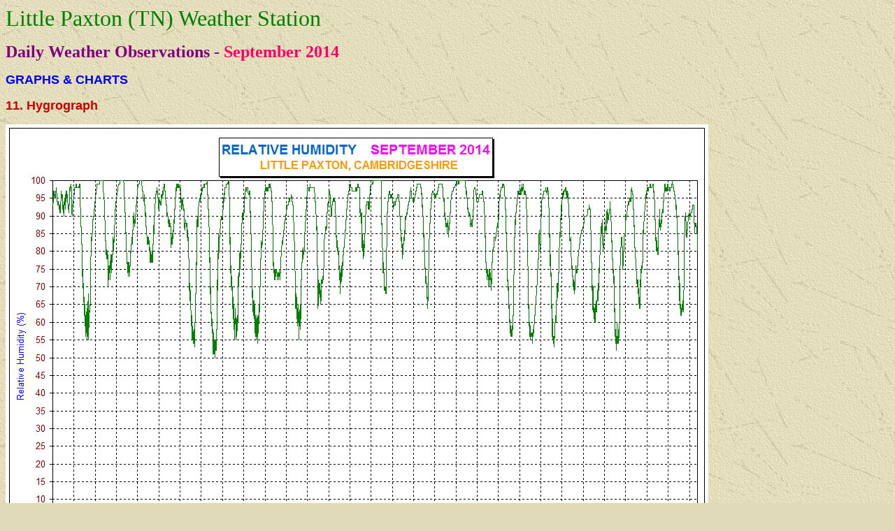

--- FILE ---
content_type: text/html
request_url: http://www.paxtonweather.org/index/1409/hygro.htm
body_size: 677
content:
<html>

<head>
<meta http-equiv="Content-Language" content="en-gb">
<meta http-equiv="Content-Type" content="text/html; charset=windows-1252">
<title>Hygrograph - September 2014
</title>
<!--mstheme--><link href="../../_themes/expeditn/expe1011.css" rel="stylesheet" type="text/css"><meta content="expeditn 1011" name="Microsoft Theme">
</head>

<body>

<p><font size="6" color="#008000">Little Paxton (TN) Weather Station</font></p>
<p><b><font size="5" face="OCR A Extended" color="#800080">Daily Weather 
Observations -</font><font size="5" color="#008000" face="OCR A Extended">
</font><font size="5" face="OCR A Extended" color="#FF0066">September 2014</font></b></p>
<p><b><font face="Arial" size="4" color="#0000FF">GRAPHS &amp; CHARTS</font></b></p>
<p><b><font face="Arial" size="4" color="#CC0000">11. Hygrograph</font></b></p>
<p><img src="img28.gif"></p>
<p><font color="#FF00FF">Return to</font>
<a href="http://www.paxtonweather.org/index/1409.htm">Daily Weather Observations 
- September 2014</a><font color="#FF00FF">&nbsp; page</font></p>

</body>

</html>


--- FILE ---
content_type: text/css
request_url: http://www.paxtonweather.org/_themes/expeditn/expe1011.css
body_size: 6888
content:
.mstheme{
nav-banner-image:url(expbanna.gif);
separator-image:url(exphorsa.gif);
list-image-1:url(expbul1a.gif);
list-image-2:url(expbul2a.gif);
list-image-3:url(expbul3a.gif);
navbutton-horiz-pushed:url(exphbusa.gif);
navbutton-horiz-normal:url(exphbuda.gif);
navbutton-horiz-hovered:url(exphbuha.gif);
navbutton-vert-pushed:url(expvbusa.gif);
navbutton-vert-normal:url(expvbuda.gif);
navbutton-vert-hovered:url(expvbuha.gif);
navbutton-home-normal:url(exphomda.gif);
navbutton-home-hovered:url(exphomha.gif);
navbutton-up-normal:url(expupda.gif);
navbutton-up-hovered:url(expupha.gif);
navbutton-prev-normal:url(exppreda.gif);
navbutton-prev-hovered:url(exppreha.gif);
navbutton-next-normal:url(expnexda.gif);
navbutton-next-hovered:url(expnexha.gif);
}
UL{
list-style-image:url(expbul1a.gif);
}
UL UL{
list-style-image:url(expbul2a.gif);
}
UL UL UL{
list-style-image:url(expbul3a.gif);
}
.mstheme-bannertxt{
font-family:"book antiqua","times new roman",times;
font-size:5;
color:#FFFFCC;
}
.mstheme-horiz-navtxt{
font-family:"book antiqua","times new roman",times;
font-size:2;
color:#FFFFCC;
}
.mstheme-vert-navtxt{
font-family:"book antiqua","times new roman",times;
font-size:2;
color:#FFFFCC;
}
.mstheme-navtxthome{
font-family:"book antiqua","times new roman",times;
font-size:1;
color:#FFFFCC;
}
.mstheme-navtxtup{
font-family:"book antiqua","times new roman",times;
font-size:1;
color:#FFFFCC;
}
.mstheme-navtxtprev{
font-family:"book antiqua","times new roman",times;
font-size:1;
color:#FFFFCC;
}
.mstheme-navtxtnext{
font-family:"book antiqua","times new roman",times;
font-size:1;
color:#FFFFCC;
}
a:link{
color:#993300;
}
a:visited{
color:#666600;
}
a:active{
color:#CC3300;
}
body{
color:#000000;
background-color:#E0DAB8;
}
h1{
color:#000000;
}
h2,marquee{
color:#000000;
}
h3{
color:#000000;
}
h4{
color:#000000;
}
h5{
color:#000000;
}
h6{
color:#000000;
}
LABEL,.MSTHEME-LABEL{
color:#000000;
}
FIELDSET{
border-color:#660033;
color:#000000;
}
LEGEND{
color:#000000;
}
SELECT{
border-color:#999999;
color:#000000;
}
TABLE{
table-border-color-light:#CC9966;
table-border-color-dark:#660000;
border-color:#660000;
color:transparent;
}
CAPTION{
color:#000000;
}
TH{
color:#000000;
}
HR{
color:#660033;
}
TD{
border-color:#660033;
}
.mstheme{
navbutton-background-color:#E0DAB8;
top-bar-button:url(expglob.gif);
}
body{
font-family:"book antiqua","times new roman",times;
background-image:url(exptextb.jpg);
}
IL{
list-style-image:url(expbul2d.gif);
}
table.ms-toolbar{
background-image:url(toolgrad.gif);
border:1px solid #999999;
}
.UserDottedLine{
margin-bottom:2px;
height:1px;
overflow:hidden;
background-color:transparent;
background-image:url(dot.gif);
background-repeat:repeat-x;
}
.UserToolbar{
background-image:url(toolgrad.gif);
border:1px solid #999999;
background-repeat:repeat-x;
background-color:transparent;
}
.mstheme-topbar-font{
font-family:"book antiqua","times new roman",times;
color:#FFFFCC;
}
h1{
font-family:"Book Antiqua","Times New Roman",Times;
font-weight:bold;
font-style:normal;
}
h2{
font-family:"Book Antiqua","Times New Roman",Times;
font-weight:normal;
font-style:normal;
}
h3{
font-family:"Book Antiqua","Times New Roman",Times;
font-weight:normal;
font-style:normal;
}
h4{
font-family:"Book Antiqua","Times New Roman",Times;
font-weight:normal;
font-style:normal;
}
h5{
font-family:"Book Antiqua","Times New Roman",Times;
font-weight:normal;
font-style:normal;
}
h6{
font-family:"Book Antiqua","Times New Roman",Times;
font-weight:normal;
font-style:normal;
}
BUTTON{
border-style:solid;
border-width:1pt;
font-family:Arial,Helvetica,sans-serif;
font-style:normal;
}
label, .MSTHEME-LABEL{
font-family:"book antiqua","times new roman",times;
font-style:normal;
}
TEXTAREA{
font-family:"book antiqua","times new roman",times;
font-style:normal;
}
FIELDSET{
border-style:solid;
border-width:1pt;
font-family:"book antiqua","times new roman",times;
font-style:normal;
}
LEGEND{
font-family:"book antiqua","times new roman",times;
font-style:normal;
}
SELECT{
border-style:solid;
font-family:"book antiqua","times new roman",times;
font-style:normal;
}
TABLE{
font-family:"book antiqua","times new roman",times;
font-style:normal;
}
CAPTION{
font-family:"book antiqua","times new roman",times;
font-style:normal;
}
TH{
font-family:"book antiqua","times new roman",times;
font-style:bold;
}
MARQUEE{
font-family:"book antiqua","times new roman",times;
}
.ms-main{
border-color:#996633;
}
.ms-bannerframe, .ms-GRHeaderBackground, .ms-storMeFree{
background-image:url('');
background-color:#000000;
background-repeat:repeat-x;
}
.ms-banner{
color:#996633;
font-family:"book antiqua","times new roman",times;
}
.ms-banner a:link{
font-family:"book antiqua","times new roman",times;
color:#000000;
font-weight:normal;
text-decoration:none;
}
.ms-banner a:visited{
font-family:"book antiqua","times new roman",times;
color:#000000;
font-weight:normal;
text-decoration:none;
}
.ms-nav td{
font-family:"book antiqua","times new roman",times;
font-weight:normal;
color:#000000;
}
.ms-navframe{
border-color:#D6CFA4;
}
.ms-nav a{
text-decoration:none;
font-family:"book antiqua","times new roman",times;
font-weight:normal;
color:#993300;
}
.ms-nav a:hover{
text-decoration:underline;
color:#FF6633;
}
.ms-nav a:visited{
color:#993300;
}
.ms-viewselect a:link{
font-family:"book antiqua","times new roman",times;
color:#993300;
}
.ms-titlearea{
font-family:"book antiqua","times new roman",times;
color:#000000;
}
.ms-pagetitle{
color:#000000;
font-family:"book antiqua","times new roman",times;
font-weight:bold;
}
.ms-pagetitle a{
text-decoration:underline;
color:#993300;
}
.ms-pagetitle a:hover{
text-decoration:underline;
color:#FF6633;
}
.ms-announcementtitle{
font-weight:bold;
}
.ms-formlabel{
font-family:verdana;
font-size:.7em;
font-weight:normal;
color:#464646;
}
.ms-formbody{
font-family:"book antiqua","times new roman",times;
color:#000000;
}
.ms-formdescription{
font-family:"book antiqua","times new roman",times;
color:#464646;
}
.ms-selected{
background-color:#660033;
color:#000000;
}
.ms-selected SPAN{
color:#660033;
}
.ms-filedialog TD{
height:16px;
}
.ms-descriptiontext{
color:#000000;
font-family:"book antiqua","times new roman",times;
}
.ms-descriptiontext a{
color:#993300;
font-family:"book antiqua","times new roman",times;
}
.ms-separator{
color:#000000;
}
.ms-authoringcontrols{
background-color:#D6CFA4;
font-family:"book antiqua","times new roman",times;
color:#000000;
}
.ms-alternating{
background-color:#D6CFA4;
}
.ms-back{
vertical-align:top;
padding-left:4;
padding-right:4;
padding-top:2;
padding-bottom:4;
background-color:#D6CFA4;
}
.ms-sectionheader{
color:#000000;
font-family:"book antiqua","times new roman",times;
font-weight:bold;
}
.ms-sectionline{
background-color:#999900;
}
.ms-partline{
background-color:#999900;
}
.ms-propertysheet{
font-family:"book antiqua","times new roman",times;
}
.ms-propertysheet th{
font-family:"book antiqua","times new roman",times;
color:#000000;
font-weight:bold;
}
.ms-propertysheet a{
text-decoration:none;
color:#993300;
}
.ms-propertysheet a:hover{
text-decoration:underline;
color:#FF6633;
}
.ms-propertysheet a:visited{
text-decoration:none;
color:#666600;
}
.ms-propertysheet a:visited:hover{
text-decoration:underline;
}
.ms-itemheader a{
font-family:"book antiqua","times new roman",times;
font-weight:bold;
color:#000000;
text-decoration:none;
}
.ms-itemheader a:hover{
text-decoration:underline;
color:#000000;
}
.ms-itemheader a:visited{
text-decoration:none;
color:#000000;
}
.ms-itemheader a:visited:hover{
text-decoration:underline;
}
.ms-vh{
font-family:"book antiqua","times new roman",times;
color:#993300;
text-decoration:none;
font-weight:normal;
}
.ms-vb{
font-family:"book antiqua","times new roman",times;
color:#000000;
height:18px;
vertical-align:top;
}
.ms-homepagetitle{
font-family:"book antiqua","times new roman",times;
color:#000000;
font-weight:bold;
text-decoration:none;
}
.ms-homepagetitle:hover{
text-decoration:underline;
color:#993300;
}
.ms-addnew{
font-weight:normal;
font-family:"book antiqua","times new roman",times;
color:#000000;
text-decoration:none;
}
.ms-cal{
border-collapse:collapse;
table-layout:fixed;
font-family:"book antiqua","times new roman",times;
cursor:default;
}
.ms-caltop{
border-top:1px solid #999900;
border-left:1px solid #999900;
border-right:1px solid #999900;
vertical-align:top;
width:14%;
height:30px;
}
.ms-calhead{
border:none;
text-align:center;
background-color:#000000;
color:#E0DAB8;
font-family:"book antiqua","times new roman",times;
padding:2px;
}
.ms-caldow{
border-top:1px solid #999900;
border-left:1px solid #999900;
border-right:1px solid #999900;
vertical-align:top;
text-align:center;
font-weight:bold;
color:#000000;
height:20px;
}
.ms-calmid{
border-left:1px solid #999900;
border-right:1px solid #999900;
height:20px;
}
.ms-calspacer{
border-left:1px solid #999900;
border-right:1px solid #999900;
height:4px;
}
.ms-calbot{
border-top:none;
border-left:1px solid #999900;
border-right:1px solid #999900;
border-bottom:1px solid #999900;
height:2px;
}
.ms-appt a{
color:#993300;
}
.ms-appt a:hover{
color:#FF6633;
}
.ms-appt{
border:2px solid #999900;
text-align:center;
vertical-align:middle;
height:18px;
overflow:hidden;
text-overflow:ellipsis;
background-color:#660033;
color:#000000;
}
.ms-caldowdown{
font-family:"book antiqua","times new roman",times;
font-weight:bold;
color:#000000;
text-align:center;
vertical-align:middle;
}
.ms-caldown{
color:#000000;
vertical-align:top;
}
.ms-datepickeriframe{
position:absolute;
display:none;
background:#FFFFFF;
}
.ms-datepicker{
font-family:Arial,Helvetica,sans-serif;
background-color:#E0DAB8;
color:#000000;
border:2 outset activeborder;
cursor:default;
}
.ms-dpdow{
border:none;
vertical-align:top;
text-align:center;
font-weight:bold;
color:#000000;
border-bottom:1px solid #999900;
}
.ms-dpday{
border:none;
text-align:center;
cursor:hand;
}
.ms-dpselectedday{
border:none;
background-color:#D6CFA4;
text-align:center;
cursor:hand;
}
.ms-dpnonmonth{
color:#999999;
border:none;
text-align:center;
cursor:hand;
}
.ms-dphead{
border:none;
text-align:center;
font-weight:bold;
background-color:#AAA177;
color:#000000;
}
.ms-dpfoot{
text-align:center;
font-style:italic;
border-top:1px solid;
border-left:none;
border-bottom:none;
border-right:none;
height:24px;
}
IMG.ms-button{
cursor:hand;
}
.ms-toolbar, .ms-toolbar a:visited{
font-family:"book antiqua","times new roman",times;
text-decoration:none;
color:#993300;
}
.ms-stylebody{
font-family:verdana;
font-size:8pt;
}
.ms-styleheader a:link, .ms-stylebody a:link{
color:#993300;
text-decoration:none;
}
.ms-styleheader a:visited, .ms-stylebody a:visited{
text-decoration:none
}
.ms-styleheader a:hover, .ms-stylebody a:hover{
color:#ff3300;
text-decoration:underline;
}
.ms-gridT1{
font-family:"book antiqua","times new roman",times;
text-align:center;
color:#999999;
}
select{
font-family:"book antiqua","times new roman",times;
}
hr{
color:#660033;
height:2px;
}
.ms-formdescription A{
color:#993300;
text-decoration:none;
}
.ms-formtable .ms-formbody{
line-height:1.3em;
}
.ms-radiotext{
cursor:default;
text-align:left;
font-family:verdana;
font-size:10pt;
height:19px;
}
.ms-gridtext{
cursor:default;
font-family:"book antiqua","times new roman",times;
height:19px;
}
.ms-formbody{
font-family:"book antiqua","times new roman",times;
vertical-align:top;
}
table.ms-form th{
color:#000000;
font-family:"book antiqua","times new roman",times;
font-weight:normal;
vertical-align:top;
}
table.ms-form td{
width:100%;
vertical-align:top;
}
.ms-formrecurrence{
font-family:"book antiqua","times new roman",times;
font-weight:normal;
vertical-align:top;
}
.ms-long{
font-family:Arial,Helvetica,sans-serif;
width:386px;
}
.ms-banner a:link{
font-family:"book antiqua","times new roman",times;
color:#FFFFFF;
font-weight:bold;
text-decoration:none;
}
.ms-banner a:visited{
font-family:"book antiqua","times new roman",times;
color:#FFFFFF;
font-weight:bold;
text-decoration:none;
}
.ms-nav td, .ms-nav .ms-SPZoneLabel, .ms-input{
font-family:"book antiqua","times new roman",times;
}
.ms-nav th{
font-family:"book antiqua","times new roman",times;
font-weight:normal;
color:#000000;
}
.ms-navheader a, .ms-navheader a:link, .ms-navheader a:visited{
font-weight:bold;
}
.ms-navframe{
background:#D6CFA4;
}
.ms-navline{
border-bottom:1px solid #996633;
}
.ms-nav .ms-navwatermark{
color:#E7E2C3;
}
.ms-selectednav{
border:1px solid #000000;
background:#E0DAB8;
padding-top:1px;
padding-bottom:2px;
}
.ms-unselectednav{
border:1px solid #D6CFA4;
padding-top:1px;
padding-bottom:2px;
}
.ms-verticaldots{
border-right:1px solid #999900;
border-left:none;
}
.ms-nav a:link{
}
TD.ms-titleareaframe{
color:#000000;
border-color:#996633;
}
TABLE.ms-titleareaframe{
border-left:0px;
}
Div.ms-titleareaframe{
border-top:4px solid #996633;
}
.ms-searchform{
background-color: #996633;
}
.ms-searchcorner{
background-color:#996633;
background-image:none;
}
.ms-titlearealine{
background-color:#999900;
}
.ms-bodyareaframe{
border-color:#996633;
}
.ms-pagetitle{
font-family:"book antiqua","times new roman",times;
}
.ms-pagetitle a{
text-decoration:none;
}
.ms-pagetitle a:hover{
text-decoration:underline;
}
.ms-pagecaption{
color:#FFFFFF;
font-family:"book antiqua","times new roman",times;
}
.ms-selectedtitle{
background-color:#D6CFA4;
border:1px solid #CC9966;
padding-top:1px;
padding-bottom:2px;
}
.ms-unselectedtitle{
margin:1px;
padding-top:1px;
padding-bottom:2px;
}
.ms-menuimagecell{
background-color:#D6CFA4;
cursor:hand;
}
.ms-filedialog td{
height:16px;
}
.ms-alerttext{
color:#DB6751;
font-family:"book antiqua","times new roman",times;
}
.ms-sectionheader a{
color:#000000;
text-decoration:none;
}
.ms-sectionheader a:hover{
color:#000000;
text-decoration:none;
}
.ms-sectionheader a:visited{
color:#000000;
text-decoration:none;
}
.ms-discussiontitle{
font-family:"book antiqua","times new roman",times;
color:#000000;
font-weight:bold;
}
.ms-vh2{
font-family:"book antiqua","times new roman",times;
color:#993300;
text-decoration:none;
font-weight:normal;
vertical-align:top;
}
.ms-vh-icon{
font-family:"book antiqua","times new roman",times;
color:#993300;
text-decoration:none;
font-weight:normal;
vertical-align:top;
width:22px;
}
.ms-vh-icon-empty{
font-family:"book antiqua","times new roman",times;
color:#993300;
text-decoration:none;
font-weight:normal;
vertical-align:top;
width:0px;
}
.ms-vh-left{
font-family:"book antiqua","times new roman",times;
color:#993300;
text-decoration:none;
font-weight:normal;
}
.ms-vh-left-icon{
font-family:"book antiqua","times new roman",times;
color:#993300;
text-decoration:none;
font-weight:normal;
width:22px;
}
.ms-vh-left-icon-empty{
font-family:"book antiqua","times new roman",times;
color:#993300;
text-decoration:none;
font-weight:normal;
width:0px;
}
.ms-vh-right{
font-family:"book antiqua","times new roman",times;
color:#993300;
text-decoration:none;
font-weight:normal;
}
.ms-vh-right-icon{
font-family:"book antiqua","times new roman",times;
color:#993300;
text-decoration:none;
font-weight:normal;
width:22px;
}
.ms-vh-right-icon-empty{
font-family:"book antiqua","times new roman",times;
color:#993300;
text-decoration:none;
font-weight:normal;
width:0px;
}
.ms-vh a, .ms-vh a:visited, .ms-vh2 a, .ms-vh2 a:visited, .ms-vh-left a, .ms-vh-right a{
color:#993300;
text-decoration:none;
}
.ms-vh a:hover, .ms-vh2 a:hover{
text-decoration:underline;
}
.ms-vhImage{
font-family:"book antiqua","times new roman",times;
color:#CC9933;
text-decoration:none;
font-weight:normal;
vertical-align:top;
width:18pt;
}
.ms-gb{
font-family:"book antiqua","times new roman",times;
height:18px;
color:#000000;
background-color:#D6CFA4;
font-weight:bold;
}
.ms-styleheader{
font-family:verdana;
font-size:0.68em;
background-color:#D6CFA4;
}
.ms-vb, .ms-vb2, .ms-GRFont, .ms-vb-user{
font-family:"book antiqua","times new roman",times;
vertical-align:top;
}
.ms-vb a, .ms-vb2 a, .ms-GRStatusText a, .ms-vb-user a{
color:#993300;
text-decoration:none;
}
.ms-vb a:hover, .ms-vb2 a:hover, .ms-vb-user a:hover{
color:#FF6633;
text-decoration:underline;
}
.ms-vb a:visited, .ms-vb2 a:visited, .ms-GRStatusText a:visited, .ms-vb-user a:visited{
color:#993300;
text-decoration:none;
}
.ms-vb a:visited:hover, .ms-vb2 a:visited:hover, .ms-vb-user a:visited:hover{
color:#FF6633;
text-decoration:underline;
}
.ms-vb2, .ms-vb-title, .ms-vb-icon, .ms-vb-user{
border-top:1px solid #996633;
}
.ms-vb-icon{
vertical-align:top;
width:16px;
padding-top:2px;
padding-bottom:0px;
}
.ms-vb2{
padding-top:3px;
padding-bottom:0px;
}
.ms-addnew{
font-weight:normal;
font-family:"book antiqua","times new roman",times;
color:#993300;
text-decoration:none;
}
.ms-error{
font-family:"book antiqua","times new roman",times;
font-weight:normal;
color:#DB6751;
}
.ms-vcal{
border-collapse:separate;
table-layout:fixed;
font-family:"book antiqua","times new roman",times;
cursor:default;
}
.ms-Dcal{
border-collapse:collapse;
border-left:1px solid #999900;
border-right:1px solid #999900;
table-layout:fixed;
font-family:"book antiqua","times new roman",times;
cursor:default;
}
.ms-calDmidHour{
border-color:#999900;
height:20px;
}
.ms-calDmidHalfHour{
border-color:#999900;
height:20px;
}
.ms-calDmidQuarterHour{
border:0px none;
height:20px;
}
.ms-CalSpacer{
border-left:1px solid #999900;
border-right:1px solid #999900;
height:4px;
}
.ms-CalDSpacer{
border-left:1px solid #999900;
border-right:1px solid #999900;
height:4px;
}
.ms-CalVSpacer{
background-color:#999900;
width:0px;
}
.ms-CalAllDay{
text-align:center;
vertical-align:top;
width:10%;
height:12px;
}
.ms-firstCalHour{
vertical-align:top;
width:10%;
height:12px;
}
.ms-calHour{
border-top:1px solid #999900;
vertical-align:top;
width:10%;
height:12px;
}
.ms-calHalfHour{
border-top:1px solid #996633;
vertical-align:top;
height:12px;
}
.ms-calQuarterHour{
border-top:0px none;
vertical-align:top;
height:12px;
}
.ms-Dappt{
border:2px solid #999900;
text-align:center;
vertical-align:middle;
height:18px;
overflow:hidden;
background-color:#660033;
color:#000000;
}
.ms-Vappt{
border-top:1px solid #660000;
border-left:2px solid #660000;
border-bottom:3px solid #660000;
border-right:2px solid #660000;
text-align:center;
padding-left:3px;
padding-right:3px;
vertical-align:middle;
height:12px;
overflow:hidden;
text-overflow:ellipsis;
background-color:#E7E2C3;
color:#000000;
}
.ms-Vapptsingle a, .ms-Vappt a{
text-decoration:none;
font-family:"book antiqua","times new roman",times;
font-weight:normal;
color:#993300;
overflow:hidden;
text-overflow:ellipsis;
}
.ms-Vappt a:link{
}
.ms-Vappt a:hover{
text-decoration:underline;
color:#000000;
}
.ms-Vevt{
padding:0px;
text-align:center;
vertical-align:top;
font-family:"book antiqua","times new roman",times;
font-weight:normal;
height:12px;
overflow:hidden;
text-overflow:ellipsis;
color:#000000;
}
.ms-Vevt a{
text-decoration:none;
font-family:"book antiqua","times new roman",times;
font-weight:normal;
color:#000000;
}
.ms-Vevt a:link{
}
.ms-Vevt a:hover{
text-decoration:underline;
color:#000000;
}
.ms-Vevt a:visited{
color:#DFD664;
}
.ms-apptsingle{
border-left:1px solid #660033;
border-right:1px solid #660033;
height:18px;
vertical-align:middle;
overflow:hidden;
text-overflow:ellipsis;
color:#000000;
}
.ms-Dapptsingle{
border-left:1px solid #660033;
border-right:1px solid #660033;
height:18px;
vertical-align:middle;
overflow:hidden;
color:#000000;
}
.ms-Vapptsingle{
border:1px solid #660033;
text-align:center;
vertical-align:middle;
overflow:hidden;
text-overflow:ellipsis;
color:#000000;
background-color:#E7E2C3;
}
.ms-Vapptsingle a:link{
}
.ms-Vapptsingle a:hover{
text-decoration:underline;
}
.ms-Vapptsingle a:visited{
}
.ms-dpnextprev{
border:none;
text-align:center;
font-weight:bold;
background-color:#AAA177;
color:#000000;
cursor:hand;
}
.ms-discussionseparator{
color:#996633;
height:1px;
}
.ms-stylelabel{
font-family:verdana;
font-size:8pt;
color:#996633;
}
.ms-stylebox{
font-family:verdana;
border:1px solid #996633;
text-align:left
}
img.thumbnail{
border:3px solid #AAA177;
}
tr.ms-imglibselectedrow{
background-color:#D6CFA4;
}
table.ms-imglibtitletable{
border:0px solid #996633;
}
.ms-imglibthumbnail{
background-color:#D6CFA4;
border:solid #AAA177 0px;
}
span.thumbnail{
padding:16 10;
position:relative;
width:5px;
}
span.userdata{
behavior:url(#default#userData);
display:none;
}
.ms-imglibmenuhead{
cursor:move;
}
.ms-imglibmenu{
background-color:#D6CFA4;
cursor:hand;
font-family:"book antiqua","times new roman",times;
color:#993300;
}
.ms-imglibmenutext{
cursor:move;
font-weight:bold;
color:#993300;
}
.ms-imglibmenuarea{
background-color:#D6CFA4;
}
img.ms-imglibpreviewarea{
border:solid #D6CFA4 3px;
margin-top:3px;
}
a.ms-imglibPreviewTitle{
overflow:hidden;
text-overflow:ellipsis;
width:130;
}
table.ms-imglibPreviewTable{
display:none;
}
.UserShadedRegion{
font-family:"book antiqua","times new roman",times;
background-color:#D6CFA4;
}
.UserCaption{
font-family:"book antiqua","times new roman",times;
background-color:#D6CFA4;
}
.UserConfiguration{
font-family:"book antiqua","times new roman",times;
background-color:#D6CFA4;
}
.UserButton, .UserInput, .UserSelect{
font-family:"book antiqua","times new roman",times;
color:#000000;
}
.UserNotification{
font-family:"book antiqua","times new roman",times;
padding:4px;
COLOR:#999999;
}
.UserToolBarTextArea{
padding-bottom:5px;
font-weight:normal;
font-family:"book antiqua","times new roman",times;
}
.UserToolbarTextArea A:link{
COLOR:#993300;
TEXT-DECORATION:none;
}
.UserToolbarTextArea A:visited{
COLOR:#993300;
TEXT-DECORATION:none;
}
.UserToolbarTextArea A:hover{
COLOR:#FF6633;
TEXT-DECORATION:underline;
}
.UserToolbarDisabledLink{
COLOR:#000000;
font-family:"book antiqua","times new roman",times;
padding:4px;
}
.UserToolbarImage{
border:medium none;
cursor:hand;
background-color:#999999;
text-align:center;
}
.UserToolBarImageArea{
padding-bottom:5px;
font-weight:normal;
font-family:"book antiqua","times new roman",times;
}
.UserToolbarSelectedImage{
border-right:medium none;
border-top:medium none;
border-left:medium none;
border-bottom:#000000 1px solid;
font-weight:bold;
vertical-align:top;
text-align:center;
}
.UserGenericHeader{
font-weight:bold;
color:#000000;
font-family:"book antiqua","times new roman",times;
}
.UserGeneric{
padding:8px 5px 7px 5px;
}
.UserGenericText{
color:#000000;
}
.UserGenericBody{
padding:5px 0px 0px 17px;
}
.UserSectionTitle{
font-weight:bold;
width:100%;
margin-bottom:5px;
padding-bottom:2px;
border-bottom:solid 1px #AAA177;
color:#000000;
}
.UserSectionHead{
width:100%;
padding:0px 0px 3px 0px;
color:#000000;
}
.UserSectionFooter{
color:#000000;
border-top:solid 1px #AAA177;
}
.UserSectionBody{
width:100%;
padding:0px 0px 0px 7px;
}
.UserControlGroup{
padding-bottom:10px;
padding-top:2px;
}
.UserFooter{
width:100%;
padding:10px 7px 7px 7px;
}
.UserCommandArea{
padding-top:7px;
}
.UserCellSelected{
font-family:"book antiqua","times new roman",times;
padding:1px 4px 2px 4px;
background-color:#D6CFA4;
border:solid 1px #000000;
color:#000000;
}
.UserCell{
font-family:"book antiqua","times new roman",times;
padding:2px 5px 3px 5px;
color:#000000;
}
.UserGenericBulletItem{
padding-bottom:2px;
}
.ms-ToolPaneFrame{
padding:0px;
background-color:#D6CFA4;
}
.ms-ToolPaneBody{
padding-bottom:2px;
padding-top:2px;
}
.ms-ToolPaneHeader{
background-color:#AAA177;
border-style:none;
}
.ms-ToolPaneBorder{
border-right:#D6CFA4 1px solid;
border-top:solid none;
border-bottom:solid none;
border-left:#D6CFA4 1px solid;
}
.ms-ToolPaneClose{
background-color:#AAA177;
}
.ms-ToolPaneTitle{
color:#000000;
font-weight:bold;
font-family:"book antiqua","times new roman",times;
padding-top:3px;
padding-bottom:3px;
background-color:#AAA177;
}
.ms-ToolPaneFooter{
background-color:#AAA177;
padding:5px;
font-family:"book antiqua","times new roman",times;
color:#000000;
}
.ms-ToolPaneError{
color:#DB6751;
font-family:"book antiqua","times new roman",times;
padding:2px;
}
.ms-ToolPaneInfo{
padding-right:5px;
padding-top:5px;
padding-bottom:0px;
padding-left:5px;
color:#000000;
font-family:"book antiqua","times new roman",times;
background-color:#D6CFA4;
}
.ms-ToolPartSpacing{
padding-top:8px;
}
.ms-TPBorder{
border:none;
}
.ms-TPHeader{
background-color:#996633;
}
.ms-TPTitle{
color:#000000;
font-weight:bold;
font-family:"book antiqua","times new roman",times;
padding-top:2px;
padding-bottom:2px;
}
.ms-TPBody{
color:#000000;
font-family:"book antiqua","times new roman",times;
}
.ms-TPBody a:link, .ms-TPBody a:visited, .ms-TPBody a:hover{
color:#993300;
text-decoration:none;
cursor:hand;
}
.ms-TPCommands{
}
.ms-TPInput{
color:#000000;
font-family:"book antiqua","times new roman",times;
}
.ms-CategoryTitle{
font-family:"book antiqua","times new roman",times;
font-weight:bold;
text-decoration:none;
}
.ms-PropGridBuilderButton{
border:solid 1px #CC9966;
width:16px;
display:none;
background-color:#660033;
}
.ms-SPZone{
border:#660033 1px solid;
padding:5px;
}
.ms-SPZoneSelected{
border:#FF6633 1px solid;
padding:5px;
}
.ms-SPZoneIBar{
border:#FF6633 3px solid;
}
.ms-SPZoneLabel{
color:#660033;
font-family:"book antiqua","times new roman",times;
padding:0;
}
.ms-SPError{
color:#DB6751;
font-family:"book antiqua","times new roman",times;
padding-right:2px;
padding-top:2px;
padding-bottom:2px;
padding-left:2px;
border-bottom:#D6CFA4 2px solid;
}
.ms-SPZoneCaption{
color:#660033;
font-family:"book antiqua","times new roman",times;
}
.ms-WPDesign{
background-color:#D6CFA4;
}
.ms-WPMenu{
background-color:#D6CFA4;
}
.ms-WPTitle{
font-weight:bold;
font-family:"book antiqua","times new roman",times;
color:#000000;
padding-top:2px;
padding-bottom:2px;
}
.ms-WPTitle a:link, .ms-WPTitle a:visited{
color:#000000;
text-decoration:none;
cursor:hand;
}
.ms-WPTitle A:hover{
color:#FF6633;
text-decoration:underline;
cursor:hand;
}
.ms-WPSelected{
border:#7C1414 3px dashed;
}
.ms-WPBody{
font-family:"book antiqua","times new roman",times;
}
.ms-WPBody table, .ms-TPBody table{
}
.ms-WPBody a:link, .ms-WPBody a:visited{
color:#993300;
text-decoration:none;
}
.ms-WPBody A:hover{
color:#FF6633;
text-decoration:underline;
}
.ms-WPBody th, .ms-TPBody th{
font-weight:bold;
}
.ms-WPBody td{
font-family:"book antiqua","times new roman",times;
}
.ms-WPBody h1, .ms-TPBody h1{
font-weight:bold;
}
.ms-WPBody h2, .ms-TPBody h2{
font-weight:bold;
}
.ms-WPBody h3, .ms-TPBody h3{
font-weight:bold;
}
.ms-WPBody h4, .ms-TPBody h4{
font-weight:bold;
}
.ms-WPBody h5, .ms-TPBody h5{
font-weight:bold;
}
.ms-WPBody h6, .ms-TPBody h6{
font-weight:bold;
}
.ms-WPBorder{
border-right:#996633 1px solid;
border-left:#996633 1px solid;
border-top-style:none;
border-bottom:#996633 1px solid;
}
.ms-HoverCellActive{
border:#993300 1px solid;
background-color:#AAA177;
}
.ms-HoverCellActiveDark{
border:solid 1px #996633;
background-color:#D6CFA4;
}
.ms-SPLink{
font-family:"book antiqua","times new roman",times;
color:#993300;
}
.ms-SPLink a:link, .ms-SPLink a:visited{
color:#993300;
text-decoration:none;
}
.ms-SPButton{
font-family:"book antiqua","times new roman",times;
}
.ms-PartSpacingVertical, .ms-PartSpacingHorizontal{
padding-top:10px;
}
.ms-WPHeader{
background-color:#D6CFA4;
background-image:url('blank.gif');
background-repeat:repeat-x;
}
.ms-PageHeaderDate{
color:#000000;
font-family:"book antiqua","times new roman",times;
}
.ms-PageHeaderGreeting{
color:#000000;
font-family:"book antiqua","times new roman",times;
}
.ms-rtApplyBackground{
background-color:#660033;
border:0.02cm solid #CC9966;
}
.ms-rtRemoveBackground{
background-color:transparent;
border:0.02cm solid #E0DAB8;
}
.ms-rtToolbarDefaultStyle{
font:normal 8pt "book antiqua","times new roman",times;
}
.ms-subsmanageheader{
background-color:#D6CFA4;
font-family:"book antiqua","times new roman",times;
text-decoration:none;
font-weight:bold;
vertical-align:top;
}
.ms-subsmanagecell{
color:#000000;
font-family:"book antiqua","times new roman",times;
height:18px;
vertical-align:top;
}
.ms-ConnError{
color:#DB6751;
}
.ms-storMeUsed{
background-color:#993300;
}
.ms-storMeFree{
background-color:#CC3300;
}
.ms-storMeEstimated{
background-color:#FF6633;
}
.ms-underline{
vertical-align:top;
border-bottom:1px solid #996633;
padding-left:4;
padding-right:4;
padding-top:2;
padding-bottom:4;
}
.ms-underlineback{
vertical-align:top;
border-bottom:1px solid #996633;
padding-left:4;
padding-right:4;
padding-top:2;
padding-bottom:4;
background-color:#D6CFA4;
}
.ms-smallheader{
font-weight:bold;
color:#000000;
font-family:"book antiqua","times new roman",times;
}
.ms-smallsectionline{
padding-left:0;
padding-right:0;
padding-top:2;
padding-bottom:0;
border-bottom:1px solid #996633;
}
.ms-tabselected{
font-family:"book antiqua","times new roman",times;
background-color:#999900;
border-right:#999900 2px solid;
border-left:#999900 2px solid;
border-top:#999900 2px solid;
border-bottom:#999900 2px solid;
font-weight:bold;
padding-top:3px;
padding-bottom:3px;
padding-left:10px;
padding-right:10px;
color:#996633;
}
.ms-tabinactive{
font-family:"book antiqua","times new roman",times;
background-color:#D6CFA4;
border-right:#D6CFA4 2px solid;
border-left:#D6CFA4 2px solid;
border-top:#D6CFA4 2px solid;
border-bottom:#D6CFA4 2px solid;
padding-top:3px;
padding-bottom:3px;
padding-right:10px;
padding-left:10px;
color:#993300;
}
.ms-tabinactive a:link, .ms-tabinactive a:hover, .ms-tabinactive a:visited{
color:#993300;
text-decoration:none;
}
.ms-surveyVBarT{
font-size:7pt;
font-family:verdana;
text-align:center;
color:#999999;
}
.ms-surveyGVVBar{
width:9px;
background-color:#660000;
border-top-color:#660000;
border-top-style:solid;
border-top-width:0px;
border-bottom-color:#CC9966;
border-bottom-style:solid;
border-bottom-width:0px;
}
.ms-surveyGVVBarS{
width:20px;
}
.ms-uploadborder{
border:1px solid #000000;
}
.ms-uploadcontrol{
background-color:#660033;
}
.ms-highlight{
background-color:#000000;
}
.UserBackground{
background-color:#E0DAB8;
}
.ms-MWSSelectedInstance{
color:#000000;
text-decoration:none;
}
.ms-MWSInstantiated a:link, .ms-MWSInstantiated a:visited{
color:#993300;
text-decoration:none;
}
.ms-MWSInstantiated a:hover{
color:#FF6633;
text-decoration:underline;
}
.ms-MWSUninstantiated a:link, .ms-MWSUninstantiated a:visited{
color:#993300;
text-decoration:none;
}
.ms-MWSUninstantiated a:hover{
color:#993300;
text-decoration:underline;
}
.ms-ToolStrip{
color:#000000;
background-color:#D6CFA4;
border-left:#660033 1px solid;
border-right:#660033 1px solid;
border-top:#660033 1px solid;
border-bottom:#660033 1px solid;
}